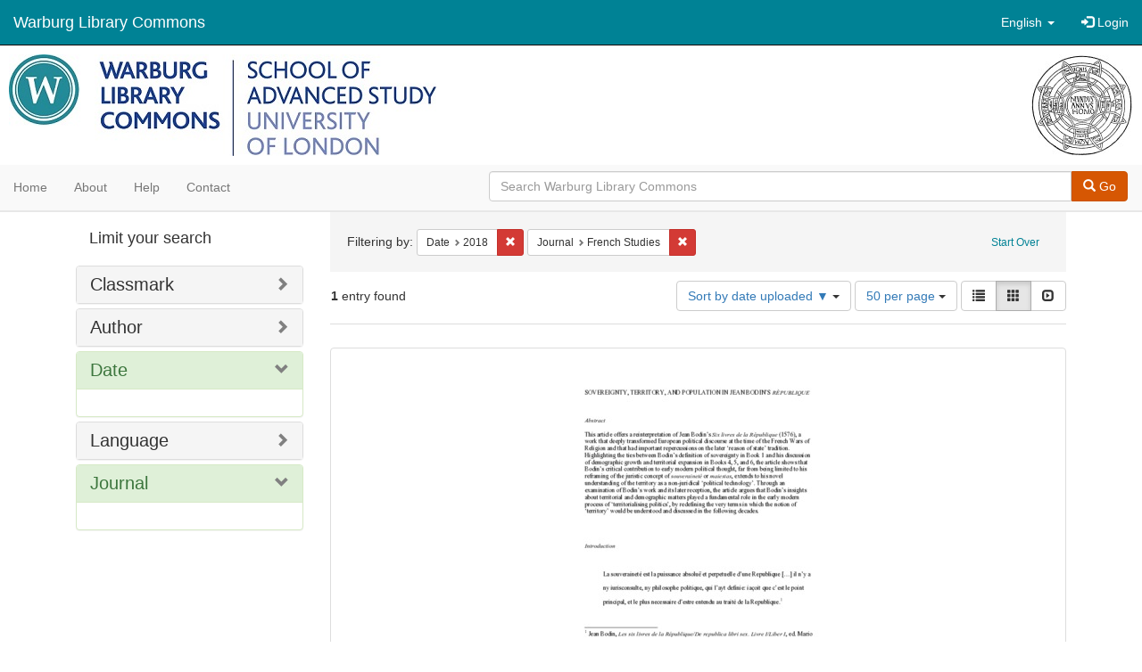

--- FILE ---
content_type: text/html; charset=utf-8
request_url: https://commons.warburg.sas.ac.uk/catalog?f%5Bdate_sim%5D%5B%5D=2018&f%5Bpart_of_sim%5D%5B%5D=French+Studies+&locale=en&per_page=50&sort=system_create_dtsi+desc&view=gallery
body_size: 4845
content:
<!DOCTYPE html>
<html lang="en" prefix="og:http://ogp.me/ns#">
  <head>
    <meta name="csrf-param" content="authenticity_token" />
<meta name="csrf-token" content="sDPa4ZXW2aS0UO8v/7+POojw/DyRpwfVMNQB834lOiBuw8ovGQnrxErjnOV6suGU2t0NsW7awnxnzMf0+JeN4g==" />
<meta charset="utf-8" />
<!-- added for use on small devices like phones -->
<meta name="viewport" content="width=device-width, initial-scale=1.0" />
<link rel="resourcesync" href="https://commons.warburg.sas.ac.uk/capabilitylist?locale=en" />

<!-- Twitter card metadata -->

<!-- Google Scholar metadata -->


<title>Index Catalog // Warburg Library Commons</title>

<!-- application css -->
<link rel="stylesheet" media="screen" href="/assets/application-3785f113a2754e208e5b61be8125fa498818747774505077102eb5f786088c42.css" />

<!-- application js -->
<script src="/assets/application-13482eec41d8d32b70d637216a343d3c8680aeff656a30fcc091f1f1f37dd557.js"></script>

<style>
a { color: #008295; }
.navbar-inverse .navbar-link { color: #ffffff; }

.navbar-inverse { background-color: #008295; }

.navbar-inverse .navbar-nav > .open > a,
.navbar-inverse .navbar-nav > .open > a:hover,
.navbar-inverse .navbar-nav > .open > a:focus { background-color: #008295; }

.navbar-inverse .navbar-nav > li > a,
.navbar-inverse .navbar-text,
.navbar-inverse .navbar-brand { color: #ffffff; }

.btn-primary {
  background-color: #d65703;
  border-color: #cb5303;
}

.btn-primary:focus,
.btn-primary.focus {
  background-color: #c14e03;
  border-color: #983e02;
}

.btn-primary:hover {
  background-color: #c14e03;
  border-color: #b34903;
}

.btn-primary:active,
.btn-primary.active {
  background-color: #d65703;
  border-color: #cb5303;
}

.btn-primary:active:hover,
.btn-primary:active:focus,
.btn-primary:active.focus,
.btn-primary.active:hover,
.btn-primary.active:focus,
.btn-primary.active.focus{
  background-color: #d65703;
  border-color: #cb5303;
}

.btn-primary.disabled:hover,
.btn-primary.disabled:focus,
.btn-primary.disabled.focus,
.btn-primary[disabled]:hover,
.btn-primary[disabled]:focus,
.btn-primary[disabled].focus {
  background-color: #d65703;
  border-color: #cb5303;
}

</style>


<!-- Google Analytics -->
  <!-- Google tag (gtag.js) --> 
  <script async src="https://www.googletagmanager.com/gtag/js?id=G-FP450RW4WR"></script> 
  <script> window.dataLayer = window.dataLayer || []; function gtag(){dataLayer.push(arguments);} gtag('js', new Date()); gtag('config', 'G-FP450RW4WR'); 
  </script>


<!-- for extras, e.g., a favicon -->


      <meta name="totalResults" content="1" />
<meta name="startIndex" content="0" />
<meta name="itemsPerPage" content="50" />

  <link rel="alternate" type="application/rss+xml" title="RSS for results" href="/catalog.rss?f%5Bdate_sim%5D%5B%5D=2018&amp;f%5Bpart_of_sim%5D%5B%5D=French+Studies+&amp;locale=en&amp;per_page=50&amp;sort=system_create_dtsi+desc&amp;view=gallery" />
  <link rel="alternate" type="application/atom+xml" title="Atom for results" href="/catalog.atom?f%5Bdate_sim%5D%5B%5D=2018&amp;f%5Bpart_of_sim%5D%5B%5D=French+Studies+&amp;locale=en&amp;per_page=50&amp;sort=system_create_dtsi+desc&amp;view=gallery" />
  <link rel="alternate" type="application/json" title="JSON" href="/catalog.json?f%5Bdate_sim%5D%5B%5D=2018&amp;f%5Bpart_of_sim%5D%5B%5D=French+Studies+&amp;locale=en&amp;per_page=50&amp;sort=system_create_dtsi+desc&amp;view=gallery" />

  </head>

  <body>
    <div class="skip-to-content">
      <a data-turbolinks="false" href="#skip-to-content">Skip to Content</a>
    </div>
    <header>
  <nav id="masthead" class="navbar navbar-inverse navbar-static-top" role="navigation">
    <div class="container-fluid">
      <!-- Brand and toggle get grouped for better mobile display -->
      <div class="navbar-header">
        <button type="button" class="navbar-toggle collapsed" data-toggle="collapse" data-target="#top-navbar-collapse" aria-expanded="false">
          <span class="sr-only">Toggle navigation</span>
          <span class="icon-bar"></span>
          <span class="icon-bar"></span>
          <span class="icon-bar"></span>
        </button>
        <a id="logo" class="navbar-brand" href="/?locale=en" data-no-turbolink="true">
  <!-- <span class="glyphicon glyphicon-globe" role="img" aria-label="Warburg Library Commons" aria-hidden="true"></span> -->
  <span class="institution_name">Warburg Library Commons</span>
</a>

      </div>

      <div class="collapse navbar-collapse" id="top-navbar-collapse">
        <ul id="user_utility_links" class="nav navbar-nav navbar-right">
  <li class="nav-item dropdown">
    <a class="nav-link dropdown-toggle" data-toggle="dropdown" href="#" role="button" aria-haspopup="true" aria-expanded="false" aria-controls="language-dropdown-menu">
        <span class="sr-only">Switch language</span>
        <span title="Switch language">English</span>
        <b class="caret"></b>
    </a>
    <ul id="language-dropdown-menu" class="dropdown-menu" role="menu">
        <li role="presentation" class="dropdown-header">Switch language</li>
        <li role="presentation" class="divider"></li>
            <li role="presentation" lang="de">
                <a class="dropdown-item" role="menuitem" tabindex="-1" data-locale="de" href="?locale=de">Deutsch</a>
            </li>
            <li role="presentation" lang="en">
                <a class="dropdown-item" role="menuitem" tabindex="-1" data-locale="en" href="?locale=en">English</a>
            </li>
            <li role="presentation" lang="es">
                <a class="dropdown-item" role="menuitem" tabindex="-1" data-locale="es" href="?locale=es">Español</a>
            </li>
            <li role="presentation" lang="fr">
                <a class="dropdown-item" role="menuitem" tabindex="-1" data-locale="fr" href="?locale=fr">Français</a>
            </li>
            <li role="presentation" lang="it">
                <a class="dropdown-item" role="menuitem" tabindex="-1" data-locale="it" href="?locale=it">Italiano</a>
            </li>
            <li role="presentation" lang="pt-BR">
                <a class="dropdown-item" role="menuitem" tabindex="-1" data-locale="pt-BR" href="?locale=pt-BR">Português do Brasil</a>
            </li>
            <li role="presentation" lang="zh">
                <a class="dropdown-item" role="menuitem" tabindex="-1" data-locale="zh" href="?locale=zh">中文</a>
            </li>
    </ul>
</li>

    <li>
      <a href="/users/sign_in?locale=en">
        <span class="glyphicon glyphicon-log-in" aria-hidden="true"></span> Login
</a>    </li>
</ul>

      </div>
    </div>
  </nav>
</header>


          <div class="image-masthead">
        <a href="/">
          <div class="background-container" style="background-image: url('/banner.jpg')"></div>
          <img class="banner-logo-image" src='/logo.jpg' />
          <!-- span class="background-container-gradient"></span -->
          
          <div class="container site-title-container">
            <div class="site-title h1" style="text-align: center;">
              
            </div>
          </div>
        </a>
        <nav class="navbar navbar-default navbar-static-top" role="navigation">
  <div class="container-fluid">
    <div class="row">
      <ul class="nav navbar-nav col-sm-5">
        <li >
          <a href="/?locale=en">Home</a></li>
        <li >
          <a href="/about?locale=en">About</a></li>
        <li >
          <a href="/help?locale=en">Help</a></li>
        <li >
          <a href="/contact?locale=en">Contact</a></li>
      </ul><!-- /.nav -->
      <div class="searchbar-right navbar-right col-sm-7">
        <form class="form-horizontal search-form" id="search-form-header" role="search" action="/catalog?locale=en" accept-charset="UTF-8" method="get"><input name="utf8" type="hidden" value="&#x2713;" />
  <input type="hidden" name="f[date_sim][]" value="2018" />
<input type="hidden" name="f[part_of_sim][]" value="French Studies " />
<input type="hidden" name="locale" value="en" />
<input type="hidden" name="per_page" value="50" />
<input type="hidden" name="sort" value="system_create_dtsi desc" />
<input type="hidden" name="view" value="gallery" />
  <input type="hidden" name="search_field" id="search_field" value="all_fields" />
  <div class="form-group">

    <div class="input-group">
      <input type="text" name="q" id="search-field-header" class="q form-control" placeholder="Search Warburg Library Commons" />

      <div class="input-group-btn">
        <button type="submit" class="btn btn-primary" id="search-submit-header">
          <span class="glyphicon glyphicon-search" aria-hidden="true"></span> Go
        </button>
        </ul>
      </div><!-- /.input-group-btn -->
    </div><!-- /.input-group -->
  </div><!-- /.form-group -->
</form>
      </div>
    </div>
  </div>
</nav><!-- /.navbar -->

      </div>

    
    <div id="content-wrapper" class="container" role="main">
      
      

        <a name="skip-to-content" id="skip-to-content"></a>
        <div id="content" class="col-md-9 col-md-push-3 col-sm-8 col-sm-push-4">
    <h2 class="sr-only top-content-title">Search Constraints</h2>






      <div id="appliedParams" class="clearfix constraints-container">
        <div class="pull-right">
          <a class="catalog_startOverLink btn btn-sm btn-text" id="startOverLink" href="/catalog?locale=en&amp;view=gallery">Start Over</a>
        </div>
        <span class="constraints-label">Filtering by:</span>
        
<span class="btn-group appliedFilter constraint filter filter-date_sim">
  <span class="constraint-value btn btn-sm btn-default btn-disabled">
      <span class="filterName">Date</span>
      <span class="filterValue" title="2018">2018</span>
  </span>

    <a class="btn btn-default btn-sm remove dropdown-toggle" href="/catalog?f%5Bpart_of_sim%5D%5B%5D=French+Studies+&amp;locale=en&amp;per_page=50&amp;sort=system_create_dtsi+desc&amp;view=gallery"><span class="glyphicon glyphicon-remove"></span><span class="sr-only">Remove constraint Date: 2018</span></a>
</span>


<span class="btn-group appliedFilter constraint filter filter-part_of_sim">
  <span class="constraint-value btn btn-sm btn-default btn-disabled">
      <span class="filterName">Journal</span>
      <span class="filterValue" title="French Studies ">French Studies </span>
  </span>

    <a class="btn btn-default btn-sm remove dropdown-toggle" href="/catalog?f%5Bdate_sim%5D%5B%5D=2018&amp;locale=en&amp;per_page=50&amp;sort=system_create_dtsi+desc&amp;view=gallery"><span class="glyphicon glyphicon-remove"></span><span class="sr-only">Remove constraint Journal: French Studies </span></a>
</span>

      </div>


<div id="sortAndPerPage" class="clearfix" role="navigation" aria-label="Results navigation">
      <div class="page_links">
      <span class="page_entries">
        <strong>1</strong> entry found
      </span>
    </div> 

  <div class="search-widgets pull-right"><div id="sort-dropdown" class="btn-group">
  <button type="button" class="btn btn-default dropdown-toggle" data-toggle="dropdown" aria-expanded="false">
      Sort by date uploaded ▼ <span class="caret"></span>
  </button>

  <ul class="dropdown-menu" role="menu">
        <li role="menuitem"><a href="/catalog?f%5Bdate_sim%5D%5B%5D=2018&amp;f%5Bpart_of_sim%5D%5B%5D=French+Studies+&amp;locale=en&amp;per_page=50&amp;sort=score+desc%2C+system_create_dtsi+desc&amp;view=gallery">relevance</a></li>
        <li role="menuitem"><a href="/catalog?f%5Bdate_sim%5D%5B%5D=2018&amp;f%5Bpart_of_sim%5D%5B%5D=French+Studies+&amp;locale=en&amp;per_page=50&amp;sort=system_create_dtsi+desc&amp;view=gallery">date uploaded ▼</a></li>
        <li role="menuitem"><a href="/catalog?f%5Bdate_sim%5D%5B%5D=2018&amp;f%5Bpart_of_sim%5D%5B%5D=French+Studies+&amp;locale=en&amp;per_page=50&amp;sort=system_create_dtsi+asc&amp;view=gallery">date uploaded ▲</a></li>
        <li role="menuitem"><a href="/catalog?f%5Bdate_sim%5D%5B%5D=2018&amp;f%5Bpart_of_sim%5D%5B%5D=French+Studies+&amp;locale=en&amp;per_page=50&amp;sort=system_modified_dtsi+desc&amp;view=gallery">date modified ▼</a></li>
        <li role="menuitem"><a href="/catalog?f%5Bdate_sim%5D%5B%5D=2018&amp;f%5Bpart_of_sim%5D%5B%5D=French+Studies+&amp;locale=en&amp;per_page=50&amp;sort=system_modified_dtsi+asc&amp;view=gallery">date modified ▲</a></li>
  </ul>
</div>


  <span class="sr-only">Number of results to display per page</span>
<div id="per_page-dropdown" class="btn-group">
  <button type="button" class="btn btn-default dropdown-toggle" data-toggle="dropdown" aria-expanded="false">
    50 per page <span class="caret"></span>
  </button>
  <ul class="dropdown-menu" role="menu">
      <li role="menuitem"><a href="/catalog?f%5Bdate_sim%5D%5B%5D=2018&amp;f%5Bpart_of_sim%5D%5B%5D=French+Studies+&amp;locale=en&amp;per_page=10&amp;sort=system_create_dtsi+desc&amp;view=gallery">10<span class="sr-only"> per page</span></a></li>
      <li role="menuitem"><a href="/catalog?f%5Bdate_sim%5D%5B%5D=2018&amp;f%5Bpart_of_sim%5D%5B%5D=French+Studies+&amp;locale=en&amp;per_page=20&amp;sort=system_create_dtsi+desc&amp;view=gallery">20<span class="sr-only"> per page</span></a></li>
      <li role="menuitem"><a href="/catalog?f%5Bdate_sim%5D%5B%5D=2018&amp;f%5Bpart_of_sim%5D%5B%5D=French+Studies+&amp;locale=en&amp;per_page=50&amp;sort=system_create_dtsi+desc&amp;view=gallery">50<span class="sr-only"> per page</span></a></li>
      <li role="menuitem"><a href="/catalog?f%5Bdate_sim%5D%5B%5D=2018&amp;f%5Bpart_of_sim%5D%5B%5D=French+Studies+&amp;locale=en&amp;per_page=100&amp;sort=system_create_dtsi+desc&amp;view=gallery">100<span class="sr-only"> per page</span></a></li>
  </ul>
</div>

<div class="view-type">
  <span class="sr-only">View results as: </span>
  <div class="view-type-group btn-group">
      <a title="List" class="btn btn-default view-type-list " href="/catalog?f%5Bdate_sim%5D%5B%5D=2018&amp;f%5Bpart_of_sim%5D%5B%5D=French+Studies+&amp;locale=en&amp;per_page=50&amp;sort=system_create_dtsi+desc&amp;view=list">
        <span class="glyphicon glyphicon-list view-icon-list"></span>
        <span class="caption">List</span>
</a>      <a title="Gallery" class="btn btn-default view-type-gallery active" href="/catalog?f%5Bdate_sim%5D%5B%5D=2018&amp;f%5Bpart_of_sim%5D%5B%5D=French+Studies+&amp;locale=en&amp;per_page=50&amp;sort=system_create_dtsi+desc&amp;view=gallery">
        <span class="glyphicon glyphicon-gallery view-icon-gallery"></span>
        <span class="caption">Gallery</span>
</a>      <a title="Slideshow" class="btn btn-default view-type-slideshow " href="/catalog?f%5Bdate_sim%5D%5B%5D=2018&amp;f%5Bpart_of_sim%5D%5B%5D=French+Studies+&amp;locale=en&amp;per_page=50&amp;sort=system_create_dtsi+desc&amp;view=slideshow">
        <span class="glyphicon glyphicon-slideshow view-icon-slideshow"></span>
        <span class="caption">Slideshow</span>
</a>  </div>
</div>
</div>
</div>


<h2 class="sr-only">Search Results</h2>

  <div id="documents" class="row gallery">
  <div class="document col-xs-6 col-md-3">
  <div class="thumbnail">
    <a data-context-href="/catalog/cz30ps64c/track?counter=1&amp;locale=en&amp;per_page=50&amp;search_id=125397721" href="/concern/journal_articles/cz30ps64c?locale=en"><img src="/downloads/8623hx72q?file=thumbnail" /></a>
    <div class="caption">
      <div class="documentHeader row">

  <h3 class="index_title document-title-heading col-md-12">
      <span class="document-counter">
        1. 
      </span>
    <a data-context-href="/catalog/cz30ps64c/track?counter=1&amp;locale=en&amp;per_page=50&amp;search_id=125397721" href="/concern/journal_articles/cz30ps64c?locale=en">Sovereignty, territory, and population in Jean Bodin’s République / Sara Miglietti</a>
  </h3>

  

</div>

<dl class="document-metadata dl-horizontal dl-invert">

	    <dt class="blacklight-creator_tesim">Author:</dt>
	    <dd class="blacklight-creator_tesim"><span itemprop="creator"><a href="/catalog?f%5Bcreator_sim%5D%5B%5D=Miglietti%2C+Sara&amp;locale=en">Miglietti, Sara</a></span></dd>
	    <dt class="blacklight-part_of_tesim">Journal:</dt>
	    <dd class="blacklight-part_of_tesim"><span itemprop="isPartOf">French Studies </span></dd>
	    <dt class="blacklight-date_published_tesim">Publication date:</dt>
	    <dd class="blacklight-date_published_tesim"><span itemprop="datePublished">2018</span></dd>
	    <dt class="blacklight-date_tesim">Date:</dt>
	    <dd class="blacklight-date_tesim">2018</dd>
	    <dt class="blacklight-classmark_tesim">Classmark:</dt>
	    <dd class="blacklight-classmark_tesim"><span itemprop="identifier"><a href="/catalog?f%5Bclassmark_sim%5D%5B%5D=DPB+Political+Theory+-+Studies+-+France&amp;locale=en">DPB Political Theory - Studies - France</a></span></dd>
	    <dt class="blacklight-shelfmark_tesim">Shelfmark:</dt>
	    <dd class="blacklight-shelfmark_tesim"><span itemprop="identifier"><a href="/catalog?f%5Bshelfmark_sim%5D%5B%5D=DPB+55&amp;locale=en">DPB 55</a></span></dd>
	    <dt class="blacklight-resource_type_tesim">Resource type:</dt>
	    <dd class="blacklight-resource_type_tesim"><a href="/catalog?f%5Bresource_type_sim%5D%5B%5D=Article&amp;locale=en">Article</a></dd>
	    <dt class="blacklight-language_tesim">Language:</dt>
	    <dd class="blacklight-language_tesim"><span itemprop="language"><a href="/catalog?f%5Blanguage_sim%5D%5B%5D=English&amp;locale=en">English</a></span></dd>

</dl>

    </div>
  </div>
</div>

</div>




</div>

<div id="sidebar" class="col-md-3 col-md-pull-9 col-sm-4 col-sm-pull-8">
  <div id="facets" class="facets sidenav">

  <div class="top-panel-heading panel-heading">
    <button type="button" class="facets-toggle" data-toggle="collapse" data-target="#facet-panel-collapse">
      <span class="sr-only">Toggle facets</span>
      <span class="icon-bar"></span>
      <span class="icon-bar"></span>
      <span class="icon-bar"></span>
    </button>

    <h2 class='facets-heading'>
      Limit your search
    </h2>
  </div>

  <div id="facet-panel-collapse" class="collapse panel-group">
    <div class="panel panel-default facet_limit blacklight-classmark_sim ">
  <div class="collapsed collapse-toggle panel-heading" aria-expanded="false" data-toggle="collapse" data-target="#facet-classmark_sim">
    <h3 class="panel-title facet-field-heading">
      <a data-turbolinks="false" data-no-turbolink="true" href="#">Classmark</a>
    </h3>
  </div>
  <div id="facet-classmark_sim" class="panel-collapse facet-content collapse">
    <div class="panel-body">
      
    </div>
  </div>
</div>

<div class="panel panel-default facet_limit blacklight-creator_sim ">
  <div class="collapsed collapse-toggle panel-heading" aria-expanded="false" data-toggle="collapse" data-target="#facet-creator_sim">
    <h3 class="panel-title facet-field-heading">
      <a data-turbolinks="false" data-no-turbolink="true" href="#">Author</a>
    </h3>
  </div>
  <div id="facet-creator_sim" class="panel-collapse facet-content collapse">
    <div class="panel-body">
      
    </div>
  </div>
</div>

<div class="panel panel-default facet_limit blacklight-date_sim facet_limit-active">
  <div class=" collapse-toggle panel-heading" aria-expanded="false" data-toggle="collapse" data-target="#facet-date_sim">
    <h3 class="panel-title facet-field-heading">
      <a data-turbolinks="false" data-no-turbolink="true" href="#">Date</a>
    </h3>
  </div>
  <div id="facet-date_sim" class="panel-collapse facet-content in">
    <div class="panel-body">
      
    </div>
  </div>
</div>

<div class="panel panel-default facet_limit blacklight-language_sim ">
  <div class="collapsed collapse-toggle panel-heading" aria-expanded="false" data-toggle="collapse" data-target="#facet-language_sim">
    <h3 class="panel-title facet-field-heading">
      <a data-turbolinks="false" data-no-turbolink="true" href="#">Language</a>
    </h3>
  </div>
  <div id="facet-language_sim" class="panel-collapse facet-content collapse">
    <div class="panel-body">
      
    </div>
  </div>
</div>

<div class="panel panel-default facet_limit blacklight-part_of_sim facet_limit-active">
  <div class=" collapse-toggle panel-heading" aria-expanded="false" data-toggle="collapse" data-target="#facet-part_of_sim">
    <h3 class="panel-title facet-field-heading">
      <a data-turbolinks="false" data-no-turbolink="true" href="#">Journal</a>
    </h3>
  </div>
  <div id="facet-part_of_sim" class="panel-collapse facet-content in">
    <div class="panel-body">
      
    </div>
  </div>
</div>

  </div>
</div>

</div>


    </div><!-- /#content-wrapper -->
    <footer class="navbar navbar-inverse site-footer">
  <div class="container-fluid">
    <div class="navbar-text text-left">
        <p>Hyrax v2.9.6. A service of <a href="http://samvera.org/" class="navbar-link" target="_blank">Samvera</a>. Brought to you by <a href="http://cosector.com/research-technologies/" class="navbar-link" target="_blank">CoSector - University of London</a></p>
    </div>
    <div class="navbar-right">
      <div class="navbar-text text-right">
        <p><strong>Copyright &copy; 2017 Samvera</strong> Licensed under the Apache License, Version 2.0<br />
        </p>
      </div>
    </div>
  </div>
</footer>

    <div id="ajax-modal" class="modal fade" tabindex="-1" role="dialog" aria-hidden="true">
  <div class="modal-dialog" role="document">
    <div class="modal-content">
    </div>
  </div>
</div>

  </body>
</html>
